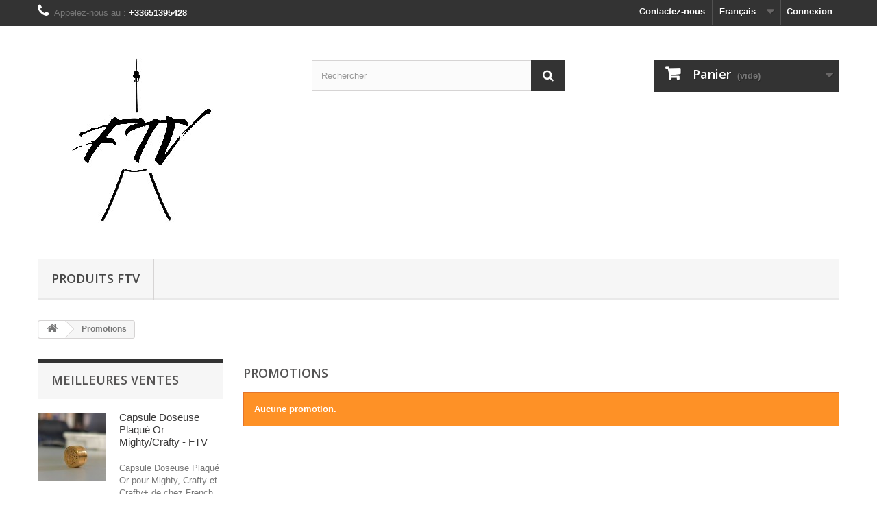

--- FILE ---
content_type: text/html; charset=utf-8
request_url: https://www.french-touch-vaporizer.com/fr/promotions
body_size: 7151
content:
<!DOCTYPE HTML>
<!--[if lt IE 7]> <html class="no-js lt-ie9 lt-ie8 lt-ie7" lang="fr-fr"><![endif]-->
<!--[if IE 7]><html class="no-js lt-ie9 lt-ie8 ie7" lang="fr-fr"><![endif]-->
<!--[if IE 8]><html class="no-js lt-ie9 ie8" lang="fr-fr"><![endif]-->
<!--[if gt IE 8]> <html class="no-js ie9" lang="fr-fr"><![endif]-->
<html lang="fr-fr">
	<head>
		<meta charset="utf-8" />
		<title>Promotions - FrenchTouchVaporiser</title>
					<meta name="description" content="Nos promotions" />
						<meta name="generator" content="PrestaShop" />
		<meta name="robots" content="index,follow" />
		<meta name="viewport" content="width=device-width, minimum-scale=0.25, maximum-scale=1.6, initial-scale=1.0" />
		<meta name="apple-mobile-web-app-capable" content="yes" />
		<link rel="icon" type="image/vnd.microsoft.icon" href="/img/favicon.ico?1618181623" />
		<link rel="shortcut icon" type="image/x-icon" href="/img/favicon.ico?1618181623" />
														<link rel="stylesheet" href="/themes/default-bootstrap/css/global.css" type="text/css" media="all" />
																<link rel="stylesheet" href="/themes/default-bootstrap/css/autoload/highdpi.css" type="text/css" media="all" />
																<link rel="stylesheet" href="/themes/default-bootstrap/css/autoload/responsive-tables.css" type="text/css" media="all" />
																<link rel="stylesheet" href="/themes/default-bootstrap/css/autoload/uniform.default.css" type="text/css" media="all" />
																<link rel="stylesheet" href="/js/jquery/plugins/fancybox/jquery.fancybox.css" type="text/css" media="all" />
																<link rel="stylesheet" href="/themes/default-bootstrap/css/product_list.css" type="text/css" media="all" />
																<link rel="stylesheet" href="/themes/default-bootstrap/css/modules/blockbanner/blockbanner.css" type="text/css" media="all" />
																<link rel="stylesheet" href="/themes/default-bootstrap/css/modules/blockbestsellers/blockbestsellers.css" type="text/css" media="all" />
																<link rel="stylesheet" href="/themes/default-bootstrap/css/modules/blockcart/blockcart.css" type="text/css" media="all" />
																<link rel="stylesheet" href="/js/jquery/plugins/bxslider/jquery.bxslider.css" type="text/css" media="all" />
																<link rel="stylesheet" href="/themes/default-bootstrap/css/modules/blockcategories/blockcategories.css" type="text/css" media="all" />
																<link rel="stylesheet" href="/themes/default-bootstrap/css/modules/blockcurrencies/blockcurrencies.css" type="text/css" media="all" />
																<link rel="stylesheet" href="/themes/default-bootstrap/css/modules/blocklanguages/blocklanguages.css" type="text/css" media="all" />
																<link rel="stylesheet" href="/themes/default-bootstrap/css/modules/blockcontact/blockcontact.css" type="text/css" media="all" />
																<link rel="stylesheet" href="/themes/default-bootstrap/css/modules/blockmyaccountfooter/blockmyaccount.css" type="text/css" media="all" />
																<link rel="stylesheet" href="/themes/default-bootstrap/css/modules/blocknewproducts/blocknewproducts.css" type="text/css" media="all" />
																<link rel="stylesheet" href="/themes/default-bootstrap/css/modules/blocknewsletter/blocknewsletter.css" type="text/css" media="all" />
																<link rel="stylesheet" href="/themes/default-bootstrap/css/modules/blocksearch/blocksearch.css" type="text/css" media="all" />
																<link rel="stylesheet" href="/js/jquery/plugins/autocomplete/jquery.autocomplete.css" type="text/css" media="all" />
																<link rel="stylesheet" href="/themes/default-bootstrap/css/modules/blockspecials/blockspecials.css" type="text/css" media="all" />
																<link rel="stylesheet" href="/themes/default-bootstrap/css/modules/blocktags/blocktags.css" type="text/css" media="all" />
																<link rel="stylesheet" href="/themes/default-bootstrap/css/modules/blocktopmenu/css/blocktopmenu.css" type="text/css" media="all" />
																<link rel="stylesheet" href="/themes/default-bootstrap/css/modules/blocktopmenu/css/superfish-modified.css" type="text/css" media="all" />
																<link rel="stylesheet" href="/themes/default-bootstrap/css/modules/blockuserinfo/blockuserinfo.css" type="text/css" media="all" />
																<link rel="stylesheet" href="/themes/default-bootstrap/css/modules/blockviewed/blockviewed.css" type="text/css" media="all" />
																<link rel="stylesheet" href="/themes/default-bootstrap/css/modules/homefeatured/homefeatured.css" type="text/css" media="all" />
																<link rel="stylesheet" href="/modules/themeconfigurator/css/hooks.css" type="text/css" media="all" />
														<script type="text/javascript">
var CUSTOMIZE_TEXTFIELD = 1;
var FancyboxI18nClose = 'Fermer';
var FancyboxI18nNext = 'Suivant';
var FancyboxI18nPrev = 'Pr&eacute;c&eacute;dent';
var ajax_allowed = true;
var ajaxsearch = true;
var baseDir = 'https://www.french-touch-vaporizer.com/';
var baseUri = 'https://www.french-touch-vaporizer.com/';
var blocksearch_type = 'top';
var contentOnly = false;
var currency = {"id":1,"name":"Euro","iso_code":"EUR","iso_code_num":"978","sign":"\u20ac","blank":"1","conversion_rate":"1.000000","deleted":"0","format":"2","decimals":"1","active":"1","prefix":"","suffix":" \u20ac","id_shop_list":null,"force_id":false};
var currencyBlank = 1;
var currencyFormat = 2;
var currencyRate = 1;
var currencySign = '€';
var customizationIdMessage = 'Personnalisation';
var delete_txt = 'Supprimer';
var displayList = false;
var freeProductTranslation = 'Offert !';
var freeShippingTranslation = 'Livraison gratuite !';
var generated_date = 1769707724;
var hasDeliveryAddress = false;
var highDPI = false;
var id_lang = 1;
var img_dir = 'https://www.french-touch-vaporizer.com/themes/default-bootstrap/img/';
var instantsearch = false;
var isGuest = 0;
var isLogged = 0;
var isMobile = false;
var page_name = 'prices-drop';
var placeholder_blocknewsletter = 'Saisissez votre adresse e-mail';
var priceDisplayMethod = 0;
var priceDisplayPrecision = 2;
var quickView = true;
var removingLinkText = 'supprimer cet article du panier';
var roundMode = 2;
var search_url = 'https://www.french-touch-vaporizer.com/fr/recherche';
var static_token = '4f1a8d401d277ba87c983e97a7f5757b';
var toBeDetermined = 'À définir';
var token = 'b4d9b0d1959e12dc21a0383fc8b5dd1e';
var usingSecureMode = true;
</script>

						<script type="text/javascript" src="/js/jquery/jquery-1.11.0.min.js"></script>
						<script type="text/javascript" src="/js/jquery/jquery-migrate-1.2.1.min.js"></script>
						<script type="text/javascript" src="/js/jquery/plugins/jquery.easing.js"></script>
						<script type="text/javascript" src="/js/tools.js"></script>
						<script type="text/javascript" src="/themes/default-bootstrap/js/global.js"></script>
						<script type="text/javascript" src="/themes/default-bootstrap/js/autoload/10-bootstrap.min.js"></script>
						<script type="text/javascript" src="/themes/default-bootstrap/js/autoload/15-jquery.total-storage.min.js"></script>
						<script type="text/javascript" src="/themes/default-bootstrap/js/autoload/15-jquery.uniform-modified.js"></script>
						<script type="text/javascript" src="/js/jquery/plugins/fancybox/jquery.fancybox.js"></script>
						<script type="text/javascript" src="/themes/default-bootstrap/js/products-comparison.js"></script>
						<script type="text/javascript" src="/themes/default-bootstrap/js/modules/blockcart/ajax-cart.js"></script>
						<script type="text/javascript" src="/js/jquery/plugins/jquery.scrollTo.js"></script>
						<script type="text/javascript" src="/js/jquery/plugins/jquery.serialScroll.js"></script>
						<script type="text/javascript" src="/js/jquery/plugins/bxslider/jquery.bxslider.js"></script>
						<script type="text/javascript" src="/themes/default-bootstrap/js/tools/treeManagement.js"></script>
						<script type="text/javascript" src="/themes/default-bootstrap/js/modules/blocknewsletter/blocknewsletter.js"></script>
						<script type="text/javascript" src="/js/jquery/plugins/autocomplete/jquery.autocomplete.js"></script>
						<script type="text/javascript" src="/themes/default-bootstrap/js/modules/blocksearch/blocksearch.js"></script>
						<script type="text/javascript" src="/themes/default-bootstrap/js/modules/blocktopmenu/js/hoverIntent.js"></script>
						<script type="text/javascript" src="/themes/default-bootstrap/js/modules/blocktopmenu/js/superfish-modified.js"></script>
						<script type="text/javascript" src="/themes/default-bootstrap/js/modules/blocktopmenu/js/blocktopmenu.js"></script>
							<!-- emarketing start -->



<!-- emarketing end -->
    
		<link rel="stylesheet" href="//fonts.googleapis.com/css?family=Open+Sans:300,600&amp;subset=latin,latin-ext" type="text/css" media="all" />
		<!--[if IE 8]>
		<script src="https://oss.maxcdn.com/libs/html5shiv/3.7.0/html5shiv.js"></script>
		<script src="https://oss.maxcdn.com/libs/respond.js/1.3.0/respond.min.js"></script>
		<![endif]-->
	</head>
	<body id="prices-drop" class="prices-drop show-left-column hide-right-column lang_fr">
					<div id="page">
			<div class="header-container">
				<header id="header">
																										<div class="nav">
							<div class="container">
								<div class="row">
									<nav><!-- Block user information module NAV  -->
<div class="header_user_info">
			<a class="login" href="https://www.french-touch-vaporizer.com/fr/mon-compte" rel="nofollow" title="Identifiez-vous">
			Connexion
		</a>
	</div>
<!-- /Block usmodule NAV -->
<!-- Block languages module -->
	<div id="languages-block-top" class="languages-block">
									<div class="current">
					<span>Français</span>
				</div>
												<ul id="first-languages" class="languages-block_ul toogle_content">
							<li class="selected">
										<span>Français</span>
								</li>
							<li >
																				<a href="https://www.french-touch-vaporizer.com/en/promotions" title="English (United States)" rel="alternate" hreflang="en">
															<span>English</span>
									</a>
								</li>
					</ul>
	</div>
<!-- /Block languages module -->
<div id="contact-link" >
	<a href="https://www.french-touch-vaporizer.com/fr/nous-contacter" title="Contactez-nous">Contactez-nous</a>
</div>
	<span class="shop-phone">
		<i class="icon-phone"></i>Appelez-nous au : <strong>+33651395428</strong>
	</span>
</nav>
								</div>
							</div>
						</div>
										<div>
						<div class="container">
							<div class="row">
								<div id="header_logo">
									<a href="https://www.french-touch-vaporizer.com/" title="FrenchTouchVaporiser">
										<img class="logo img-responsive" src="https://www.french-touch-vaporizer.com/img/frenchtouchvaporiser-logo-1618181621.jpg" alt="FrenchTouchVaporiser" width="300" height="300"/>
									</a>
								</div>
								<!-- Block search module TOP -->
<div id="search_block_top" class="col-sm-4 clearfix">
	<form id="searchbox" method="get" action="//www.french-touch-vaporizer.com/fr/recherche" >
		<input type="hidden" name="controller" value="search" />
		<input type="hidden" name="orderby" value="position" />
		<input type="hidden" name="orderway" value="desc" />
		<input class="search_query form-control" type="text" id="search_query_top" name="search_query" placeholder="Rechercher" value="" />
		<button type="submit" name="submit_search" class="btn btn-default button-search">
			<span>Rechercher</span>
		</button>
	</form>
</div>
<!-- /Block search module TOP -->
<!-- MODULE Block cart -->
<div class="col-sm-4 clearfix">
	<div class="shopping_cart">
		<a href="https://www.french-touch-vaporizer.com/fr/commande" title="Voir mon panier" rel="nofollow">
			<b>Panier</b>
			<span class="ajax_cart_quantity unvisible">0</span>
			<span class="ajax_cart_product_txt unvisible">Produit</span>
			<span class="ajax_cart_product_txt_s unvisible">Produits</span>
			<span class="ajax_cart_total unvisible">
							</span>
			<span class="ajax_cart_no_product">(vide)</span>
					</a>
					<div class="cart_block block exclusive">
				<div class="block_content">
					<!-- block list of products -->
					<div class="cart_block_list">
												<p class="cart_block_no_products">
							Aucun produit
						</p>
																		<div class="cart-prices">
							<div class="cart-prices-line first-line">
								<span class="price cart_block_shipping_cost ajax_cart_shipping_cost unvisible">
																			 À définir																	</span>
								<span class="unvisible">
									Livraison
								</span>
							</div>
																					<div class="cart-prices-line last-line">
								<span class="price cart_block_total ajax_block_cart_total">0,00 €</span>
								<span>Total</span>
							</div>
													</div>
						<p class="cart-buttons">
							<a id="button_order_cart" class="btn btn-default button button-small" href="https://www.french-touch-vaporizer.com/fr/commande" title="Commander" rel="nofollow">
								<span>
									Commander<i class="icon-chevron-right right"></i>
								</span>
							</a>
						</p>
					</div>
				</div>
			</div><!-- .cart_block -->
			</div>
</div>

	<div id="layer_cart">
		<div class="clearfix">
			<div class="layer_cart_product col-xs-12 col-md-6">
				<span class="cross" title="Fermer la fenêtre"></span>
				<span class="title">
					<i class="icon-check"></i>Produit ajouté au panier avec succès
				</span>
				<div class="product-image-container layer_cart_img">
				</div>
				<div class="layer_cart_product_info">
					<span id="layer_cart_product_title" class="product-name"></span>
					<span id="layer_cart_product_attributes"></span>
					<div>
						<strong class="dark">Quantité</strong>
						<span id="layer_cart_product_quantity"></span>
					</div>
					<div>
						<strong class="dark">Total</strong>
						<span id="layer_cart_product_price"></span>
					</div>
				</div>
			</div>
			<div class="layer_cart_cart col-xs-12 col-md-6">
				<span class="title">
					<!-- Plural Case [both cases are needed because page may be updated in Javascript] -->
					<span class="ajax_cart_product_txt_s  unvisible">
						Il y a <span class="ajax_cart_quantity">0</span> produits dans votre panier.
					</span>
					<!-- Singular Case [both cases are needed because page may be updated in Javascript] -->
					<span class="ajax_cart_product_txt ">
						Il y a 1 produit dans votre panier.
					</span>
				</span>
				<div class="layer_cart_row">
					<strong class="dark">
						Total produits
											</strong>
					<span class="ajax_block_products_total">
											</span>
				</div>

								<div class="layer_cart_row">
					<strong class="dark unvisible">
						Frais de port&nbsp;					</strong>
					<span class="ajax_cart_shipping_cost unvisible">
													 À définir											</span>
				</div>
								<div class="layer_cart_row">
					<strong class="dark">
						Total
											</strong>
					<span class="ajax_block_cart_total">
											</span>
				</div>
				<div class="button-container">
					<span class="continue btn btn-default button exclusive-medium" title="Continuer mes achats">
						<span>
							<i class="icon-chevron-left left"></i>Continuer mes achats
						</span>
					</span>
					<a class="btn btn-default button button-medium"	href="https://www.french-touch-vaporizer.com/fr/commande" title="Commander" rel="nofollow">
						<span>
							Commander<i class="icon-chevron-right right"></i>
						</span>
					</a>
				</div>
			</div>
		</div>
		<div class="crossseling"></div>
	</div> <!-- #layer_cart -->
	<div class="layer_cart_overlay"></div>

<!-- /MODULE Block cart -->
	<!-- Menu -->
	<div id="block_top_menu" class="sf-contener clearfix col-lg-12">
		<div class="cat-title">Menu</div>
		<ul class="sf-menu clearfix menu-content">
			<li><a href="https://www.french-touch-vaporizer.com/fr/3-produits-ftv" title="Produits FTV">Produits FTV</a></li>
					</ul>
	</div>
	<!--/ Menu -->
							</div>
						</div>
					</div>
				</header>
			</div>
			<div class="columns-container">
				<div id="columns" class="container">
											
<!-- Breadcrumb -->
<div class="breadcrumb clearfix">
	<a class="home" href="https://www.french-touch-vaporizer.com/" title="retour &agrave; Accueil"><i class="icon-home"></i></a>
			<span class="navigation-pipe">&gt;</span>
					Promotions
			</div>
<!-- /Breadcrumb -->

										<div id="slider_row" class="row">
																	</div>
					<div class="row">
												<div id="left_column" class="column col-xs-12 col-sm-3">
<!-- MODULE Block best sellers -->
<div id="best-sellers_block_right" class="block products_block">
	<h4 class="title_block">
    	<a href="https://www.french-touch-vaporizer.com/fr/meilleures-ventes" title="Voir une des meilleures ventes">Meilleures ventes</a>
    </h4>
	<div class="block_content">
			<ul class="block_content products-block">
						<li class="clearfix">
				<a href="https://www.french-touch-vaporizer.com/fr/produits-ftv/57-47-capsule-doseuse-plaque-or-mighty-crafty-ftv.html" title="Capsule Doseuse Plaqué Or Mighty/Crafty - FTV" class="products-block-image content_img clearfix">
					<img class="replace-2x img-responsive" src="https://www.french-touch-vaporizer.com/14-small_default/47-capsule-doseuse-plaque-or-mighty-crafty-ftv.jpg" alt="Capsule Doseuse Plaqué Or Mighty/Crafty - FTV" />
				</a>
				<div class="product-content">
                	<h5>
                    	<a class="product-name" href="https://www.french-touch-vaporizer.com/fr/produits-ftv/57-47-capsule-doseuse-plaque-or-mighty-crafty-ftv.html" title="Capsule Doseuse Plaqué Or Mighty/Crafty - FTV">
                            Capsule Doseuse Plaqué Or Mighty/Crafty - FTV
                        </a>
                    </h5>
                    <p class="product-description">Capsule Doseuse Plaqué Or pour Mighty, Crafty et Crafty+ de chez French...</p>
                                            <div class="price-box">
                            <span class="price">9,90 €</span>
                            
                        </div>
                                    </div>
			</li>
					<li class="clearfix">
				<a href="https://www.french-touch-vaporizer.com/fr/produits-ftv/21-unite-de-refroidissement-en-inox-pour-mighty.html" title="Unité de refroidissement inox Mighty V2 - FTV" class="products-block-image content_img clearfix">
					<img class="replace-2x img-responsive" src="https://www.french-touch-vaporizer.com/3-small_default/unite-de-refroidissement-en-inox-pour-mighty.jpg" alt="Unité de refroidissement inox Mighty V2 - FTV" />
				</a>
				<div class="product-content">
                	<h5>
                    	<a class="product-name" href="https://www.french-touch-vaporizer.com/fr/produits-ftv/21-unite-de-refroidissement-en-inox-pour-mighty.html" title="Unité de refroidissement inox Mighty V2 - FTV">
                            Unité de refroidissement inox Mighty V2 - FTV
                        </a>
                    </h5>
                    <p class="product-description">Unité de refroidissement en inox pour Mighty avec embouts en verre et en...</p>
                                            <div class="price-box">
                            <span class="price">79,00 €</span>
                            
                        </div>
                                    </div>
			</li>
					<li class="clearfix">
				<a href="https://www.french-touch-vaporizer.com/fr/produits-ftv/34-kit-bubbler-mighty-crafty.html" title="Bubbler Kit Mighty/Crafty - FTV" class="products-block-image content_img clearfix">
					<img class="replace-2x img-responsive" src="https://www.french-touch-vaporizer.com/31-small_default/kit-bubbler-mighty-crafty.jpg" alt="Bubbler Kit Mighty/Crafty - FTV" />
				</a>
				<div class="product-content">
                	<h5>
                    	<a class="product-name" href="https://www.french-touch-vaporizer.com/fr/produits-ftv/34-kit-bubbler-mighty-crafty.html" title="Bubbler Kit Mighty/Crafty - FTV">
                            Bubbler Kit Mighty/Crafty - FTV
                        </a>
                    </h5>
                    <p class="product-description">Kit bubbler Mighty/Crafty pour filtrer et refroidir la vapeur de votre...</p>
                                            <div class="price-box">
                            <span class="price">42,90 €</span>
                            
                        </div>
                                    </div>
			</li>
					<li class="clearfix">
				<a href="https://www.french-touch-vaporizer.com/fr/produits-ftv/41-unite-de-refroidissement-inox-crafty-ftv.html" title="Unité de refroidissement en inox Crafty+/Crafty - FTV" class="products-block-image content_img clearfix">
					<img class="replace-2x img-responsive" src="https://www.french-touch-vaporizer.com/7-small_default/unite-de-refroidissement-inox-crafty-ftv.jpg" alt="Unité de refroidissement en inox Crafty+/Crafty - FTV" />
				</a>
				<div class="product-content">
                	<h5>
                    	<a class="product-name" href="https://www.french-touch-vaporizer.com/fr/produits-ftv/41-unite-de-refroidissement-inox-crafty-ftv.html" title="Unité de refroidissement en inox Crafty+/Crafty - FTV">
                            Unité de refroidissement en inox Crafty+/Crafty - FTV
                        </a>
                    </h5>
                    <p class="product-description">L'unité de refroidissement en inox pour Crafty et Crafty+ est la...</p>
                                            <div class="price-box">
                            <span class="price">69,00 €</span>
                            
                        </div>
                                    </div>
			</li>
					<li class="clearfix">
				<a href="https://www.french-touch-vaporizer.com/fr/produits-ftv/23-embout-buccal-titane-mighty-crafty-ftv.html" title="Embout buccal Titane Mighty/Crafty+/Crafty - FTV" class="products-block-image content_img clearfix">
					<img class="replace-2x img-responsive" src="https://www.french-touch-vaporizer.com/12-small_default/embout-buccal-titane-mighty-crafty-ftv.jpg" alt="Embout buccal Titane Mighty/Crafty+/Crafty - FTV" />
				</a>
				<div class="product-content">
                	<h5>
                    	<a class="product-name" href="https://www.french-touch-vaporizer.com/fr/produits-ftv/23-embout-buccal-titane-mighty-crafty-ftv.html" title="Embout buccal Titane Mighty/Crafty+/Crafty - FTV">
                            Embout buccal Titane Mighty/Crafty+/Crafty - FTV
                        </a>
                    </h5>
                    <p class="product-description">L'embout buccal Mighty/Crafty Titanium de French Touch Vaporizer (FTV)...</p>
                                            <div class="price-box">
                            <span class="price">19,90 €</span>
                            
                        </div>
                                    </div>
			</li>
					<li class="clearfix">
				<a href="https://www.french-touch-vaporizer.com/fr/produits-ftv/25-embout-buccal-en-verre-mightycrafty-ftv.html" title="Embout buccal en verre Mighty/Crafty - FTV" class="products-block-image content_img clearfix">
					<img class="replace-2x img-responsive" src="https://www.french-touch-vaporizer.com/17-small_default/embout-buccal-en-verre-mightycrafty-ftv.jpg" alt="Embout buccal en verre Mighty/Crafty - FTV" />
				</a>
				<div class="product-content">
                	<h5>
                    	<a class="product-name" href="https://www.french-touch-vaporizer.com/fr/produits-ftv/25-embout-buccal-en-verre-mightycrafty-ftv.html" title="Embout buccal en verre Mighty/Crafty - FTV">
                            Embout buccal en verre Mighty/Crafty - FTV
                        </a>
                    </h5>
                    <p class="product-description">L'embout buccal en verre Mighty/Crafty par French Touch Vaporizer (FTV)...</p>
                                            <div class="price-box">
                            <span class="price">9,90 €</span>
                            
                        </div>
                                    </div>
			</li>
					<li class="clearfix">
				<a href="https://www.french-touch-vaporizer.com/fr/produits-ftv/31-socle-plastique-stand-pour-mighty.html" title="Socle plastique/stand pour Mighty - FTV" class="products-block-image content_img clearfix">
					<img class="replace-2x img-responsive" src="https://www.french-touch-vaporizer.com/20-small_default/socle-plastique-stand-pour-mighty.jpg" alt="Socle plastique/stand pour Mighty - FTV" />
				</a>
				<div class="product-content">
                	<h5>
                    	<a class="product-name" href="https://www.french-touch-vaporizer.com/fr/produits-ftv/31-socle-plastique-stand-pour-mighty.html" title="Socle plastique/stand pour Mighty - FTV">
                            Socle plastique/stand pour Mighty/Mighty+ - FTV
                        </a>
                    </h5>
                    <p class="product-description">Support en plastique pour le Mighty et Mighty+, ou base pour maintenir...</p>
                                            <div class="price-box">
                            <span class="price">12,90 €</span>
                            
                        </div>
                                    </div>
			</li>
					<li class="clearfix">
				<a href="https://www.french-touch-vaporizer.com/fr/produits-ftv/66-64.html" title="IH TWO FTV Auto/Portable Induction Heater Dynavap - FTV" class="products-block-image content_img clearfix">
					<img class="replace-2x img-responsive" src="https://www.french-touch-vaporizer.com/46-small_default/64.jpg" alt="IH TWO FTV Auto/Portable Induction Heater Dynavap - FTV" />
				</a>
				<div class="product-content">
                	<h5>
                    	<a class="product-name" href="https://www.french-touch-vaporizer.com/fr/produits-ftv/66-64.html" title="IH TWO FTV Auto/Portable Induction Heater Dynavap - FTV">
                            IH TWO FTV Auto/Portable Induction Heater Dynavap - FTV
                        </a>
                    </h5>
                    <p class="product-description">IH TWO FTV Auto/Portable est la seconde version de notre chauffeur à...</p>
                                            <div class="price-box">
                            <span class="price">99,00 €</span>
                            
                        </div>
                                    </div>
			</li>
					<li class="clearfix">
				<a href="https://www.french-touch-vaporizer.com/fr/produits-ftv/67-ih-go-ftv-autoportable-induction-heater-dynavap-ftv.html" title="IH GO FTV Auto/Portable Induction Heater Dynavap - FTV" class="products-block-image content_img clearfix">
					<img class="replace-2x img-responsive" src="https://www.french-touch-vaporizer.com/40-small_default/ih-go-ftv-autoportable-induction-heater-dynavap-ftv.jpg" alt="IH GO FTV Auto/Portable Induction Heater Dynavap - FTV" />
				</a>
				<div class="product-content">
                	<h5>
                    	<a class="product-name" href="https://www.french-touch-vaporizer.com/fr/produits-ftv/67-ih-go-ftv-autoportable-induction-heater-dynavap-ftv.html" title="IH GO FTV Auto/Portable Induction Heater Dynavap - FTV">
                            IH GO FTV Auto/Portable Induction Heater Dynavap - FTV
                        </a>
                    </h5>
                    <p class="product-description">IH GO FTV Auto/Portable Induction Heater est notre troisième projet...</p>
                                            <div class="price-box">
                            <span class="price">129,00 €</span>
                            
                        </div>
                                    </div>
			</li>
					<li class="clearfix">
				<a href="https://www.french-touch-vaporizer.com/fr/produits-ftv/60-dynaheat-ftv-induction-heater-dynavap-ftv.html" title="IH ONE FTV Induction Heater pour Dynavap - FTV" class="products-block-image content_img clearfix">
					<img class="replace-2x img-responsive" src="https://www.french-touch-vaporizer.com/19-small_default/dynaheat-ftv-induction-heater-dynavap-ftv.jpg" alt="IH ONE FTV Induction Heater pour Dynavap - FTV" />
				</a>
				<div class="product-content">
                	<h5>
                    	<a class="product-name" href="https://www.french-touch-vaporizer.com/fr/produits-ftv/60-dynaheat-ftv-induction-heater-dynavap-ftv.html" title="IH ONE FTV Induction Heater pour Dynavap - FTV">
                            IH ONE FTV Induction Heater pour Dynavap - FTV
                        </a>
                    </h5>
                    <p class="product-description">IH ONE FTV est la dernière nouveauté French Touch Vaporizer!
IH One FTV...</p>
                                            <div class="price-box">
                            <span class="price">69,00 €</span>
                            
                        </div>
                                    </div>
			</li>
				</ul>
		<div class="lnk">
        	<a href="https://www.french-touch-vaporizer.com/fr/meilleures-ventes" title="Toutes les meilleures ventes"  class="btn btn-default button button-small"><span>Toutes les meilleures ventes<i class="icon-chevron-right right"></i></span></a>
        </div>
		</div>
</div>
<!-- /MODULE Block best sellers -->
<!-- Block categories module -->
<div id="categories_block_left" class="block">
	<h2 class="title_block">
					Catégories
			</h2>
	<div class="block_content">
		<ul class="tree dhtml">
												
<li class="last">
	<a 
	href="https://www.french-touch-vaporizer.com/fr/3-produits-ftv" title="">
		Produits FTV
	</a>
	</li>

									</ul>
	</div>
</div>
<!-- /Block categories module -->

	<!-- Block CMS module -->
			<section id="informations_block_left_1" class="block informations_block_left">
			<p class="title_block">
				<a href="https://www.french-touch-vaporizer.com/fr/content/category/1-accueil">
					Informations				</a>
			</p>
			<div class="block_content list-block">
				<ul>
																							<li>
								<a href="https://www.french-touch-vaporizer.com/fr/content/1-livraison" title="Livraison">
									Livraison
								</a>
							</li>
																								<li>
								<a href="https://www.french-touch-vaporizer.com/fr/content/2-mentions-legales" title="Mentions légales">
									Mentions légales
								</a>
							</li>
																								<li>
								<a href="https://www.french-touch-vaporizer.com/fr/content/3-conditions-utilisation" title="Conditions d&#039;utilisation">
									Conditions d&#039;utilisation
								</a>
							</li>
																								<li>
								<a href="https://www.french-touch-vaporizer.com/fr/content/4-a-propos" title="A propos">
									A propos
								</a>
							</li>
																								<li>
								<a href="https://www.french-touch-vaporizer.com/fr/content/5-paiement-securise" title="Paiement sécurisé">
									Paiement sécurisé
								</a>
							</li>
																						<li>
							<a href="https://www.french-touch-vaporizer.com/fr/magasins" title="Nos magasins">
								Nos magasins
							</a>
						</li>
									</ul>
			</div>
		</section>
		<!-- /Block CMS module -->

<!-- Block manufacturers module -->
<div id="manufacturers_block_left" class="block blockmanufacturer">
	<p class="title_block">
					<a href="https://www.french-touch-vaporizer.com/fr/fabricants" title="Fabricants">
						Fabricants
					</a>
			</p>
	<div class="block_content list-block">
								<ul>
														<li class="last_item">
						<a 
						href="https://www.french-touch-vaporizer.com/fr/1_fashion-manufacturer" title="En savoir plus sur Fashion Manufacturer">
							Fashion Manufacturer
						</a>
					</li>
												</ul>
										<form action="/index.php" method="get">
					<div class="form-group selector1">
						<select class="form-control" name="manufacturer_list">
							<option value="0">Tous les fabricants</option>
													<option value="https://www.french-touch-vaporizer.com/fr/1_fashion-manufacturer">Fashion Manufacturer</option>
												</select>
					</div>
				</form>
						</div>
</div>
<!-- /Block manufacturers module -->

<!-- Block suppliers module -->
<div id="suppliers_block_left" class="block blocksupplier">
	<p class="title_block">
					<a href="https://www.french-touch-vaporizer.com/fr/fournisseur" title="Fournisseurs">
					Fournisseurs
					</a>
			</p>
	<div class="block_content list-block">
								<ul>
											<li class="last_item">
                					<a 
					href="https://www.french-touch-vaporizer.com/fr/1__fashion-supplier" 
					title="En savoir plus sur Fashion Supplier">
				                Fashion Supplier
                					</a>
                				</li>
										</ul>
										<form action="/index.php" method="get">
					<div class="form-group selector1">
						<select class="form-control" name="supplier_list">
							<option value="0">Tous les fournisseurs</option>
													<option value="https://www.french-touch-vaporizer.com/fr/1__fashion-supplier">Fashion Supplier</option>
												</select>
					</div>
				</form>
						</div>
</div>
<!-- /Block suppliers module -->
</div>
																		<div id="center_column" class="center_column col-xs-12 col-sm-9">
	

<h1 class="page-heading product-listing">Promotions</h1>

	<p class="alert alert-warning">Aucune promotion.</p>
					</div><!-- #center_column -->
										</div><!-- .row -->
				</div><!-- #columns -->
			</div><!-- .columns-container -->
							<!-- Footer -->
				<div class="footer-container">
					<footer id="footer"  class="container">
						<div class="row"><!-- Block Newsletter module-->
<div id="newsletter_block_left" class="block">
	<h4>Lettre d'informations</h4>
	<div class="block_content">
		<form action="//www.french-touch-vaporizer.com/fr/" method="post">
			<div class="form-group" >
				<input class="inputNew form-control grey newsletter-input" id="newsletter-input" type="text" name="email" size="18" value="Saisissez votre adresse e-mail" />
				<button type="submit" name="submitNewsletter" class="btn btn-default button button-small">
					<span>ok</span>
				</button>
				<input type="hidden" name="action" value="0" />
			</div>
							
					</form>
	</div>
	
</div>
<!-- /Block Newsletter module-->
<section id="social_block" class="pull-right">
	<ul>
					<li class="facebook">
				<a class="_blank" href="https://www.facebook.com/prestashop">
					<span>Facebook</span>
				</a>
			</li>
							<li class="twitter">
				<a class="_blank" href="https://www.twitter.com/prestashop">
					<span>Twitter</span>
				</a>
			</li>
							<li class="rss">
				<a class="_blank" href="http://www.prestashop.com/blog/en/">
					<span>RSS</span>
				</a>
			</li>
		                        	<li class="google-plus">
        		<a class="_blank" href="https://www.google.com/+prestashop" rel="publisher">
        			<span>Google Plus</span>
        		</a>
        	</li>
                                	</ul>
    <h4>Nous suivre</h4>
</section>
<div class="clearfix"></div>

<!-- Block categories module -->
<section class="blockcategories_footer footer-block col-xs-12 col-sm-2">
	<h4>Catégories</h4>
	<div class="category_footer toggle-footer">
		<div class="list">
			<ul class="dhtml">
												
<li class="last">
	<a 
	href="https://www.french-touch-vaporizer.com/fr/3-produits-ftv" title="">
		Produits FTV
	</a>
	</li>

							
										</ul>
		</div>
	</div> <!-- .category_footer -->
</section>
<!-- /Block categories module -->

	<!-- Block CMS module footer -->
	<section class="footer-block col-xs-12 col-sm-2" id="block_various_links_footer">
		<h4>Informations</h4>
		<ul class="toggle-footer">
							<li class="item">
					<a href="https://www.french-touch-vaporizer.com/fr/promotions" title="Promotions">
						Promotions
					</a>
				</li>
									<li class="item">
				<a href="https://www.french-touch-vaporizer.com/fr/nouveaux-produits" title="Nouveaux produits">
					Nouveaux produits
				</a>
			</li>
										<li class="item">
					<a href="https://www.french-touch-vaporizer.com/fr/meilleures-ventes" title="Meilleures ventes">
						Meilleures ventes
					</a>
				</li>
										<li class="item">
					<a href="https://www.french-touch-vaporizer.com/fr/magasins" title="Nos magasins">
						Nos magasins
					</a>
				</li>
									<li class="item">
				<a href="https://www.french-touch-vaporizer.com/fr/nous-contacter" title="Contactez-nous">
					Contactez-nous
				</a>
			</li>
															<li class="item">
						<a href="https://www.french-touch-vaporizer.com/fr/content/3-conditions-utilisation" title="Conditions d&#039;utilisation">
							Conditions d&#039;utilisation
						</a>
					</li>
																<li class="item">
						<a href="https://www.french-touch-vaporizer.com/fr/content/4-a-propos" title="A propos">
							A propos
						</a>
					</li>
													<li>
				<a href="https://www.french-touch-vaporizer.com/fr/plan-site" title="sitemap">
					sitemap
				</a>
			</li>
					</ul>
		
	</section>
		<section class="bottom-footer col-xs-12">
		<div>
			<a class="_blank" href="http://www.prestashop.com">©2026 - Logiciel e-commerce par PrestaShop™</a>
		</div>
	</section>
		<!-- /Block CMS module footer -->

<!-- Block myaccount module -->
<section class="footer-block col-xs-12 col-sm-4">
	<h4><a href="https://www.french-touch-vaporizer.com/fr/mon-compte" title="Gérer mon compte client" rel="nofollow">Mon compte</a></h4>
	<div class="block_content toggle-footer">
		<ul class="bullet">
			<li><a href="https://www.french-touch-vaporizer.com/fr/historique-commandes" title="Mes commandes" rel="nofollow">Mes commandes</a></li>
						<li><a href="https://www.french-touch-vaporizer.com/fr/avoirs" title="Mes avoirs" rel="nofollow">Mes avoirs</a></li>
			<li><a href="https://www.french-touch-vaporizer.com/fr/adresses" title="Mes adresses" rel="nofollow">Mes adresses</a></li>
			<li><a href="https://www.french-touch-vaporizer.com/fr/identite" title="Gérer mes informations personnelles" rel="nofollow">Mes informations personnelles</a></li>
			<li><a href="https://www.french-touch-vaporizer.com/fr/reduction" title="Mes bons de réduction" rel="nofollow">Mes bons de réduction</a></li>			
            		</ul>
	</div>
</section>
<!-- /Block myaccount module -->

<!-- MODULE Block contact infos -->
<section id="block_contact_infos" class="footer-block col-xs-12 col-sm-4">
	<div>
        <h4>Informations sur votre boutique</h4>
        <ul class="toggle-footer">
                                    	<li>
            		<i class="icon-phone"></i>Appelez-nous au : 
            		<span>+33651395428</span>
            	</li>
                                    	<li>
            		<i class="icon-envelope-alt"></i>E-mail : 
            		<span><a href="&#109;&#97;&#105;&#108;&#116;&#111;&#58;%63%6f%6e%74%61%63%74@%64%6f%63%74%65%75%72-%76%61%70%6f%72%69%73%61%74%65%75%72.%63%6f%6d" >&#x63;&#x6f;&#x6e;&#x74;&#x61;&#x63;&#x74;&#x40;&#x64;&#x6f;&#x63;&#x74;&#x65;&#x75;&#x72;&#x2d;&#x76;&#x61;&#x70;&#x6f;&#x72;&#x69;&#x73;&#x61;&#x74;&#x65;&#x75;&#x72;&#x2e;&#x63;&#x6f;&#x6d;</a></span>
            	</li>
                    </ul>
    </div>
</section>
<!-- /MODULE Block contact infos -->
</div>
					</footer>
				</div><!-- #footer -->
					</div><!-- #page -->
<script defer src="https://static.cloudflareinsights.com/beacon.min.js/vcd15cbe7772f49c399c6a5babf22c1241717689176015" integrity="sha512-ZpsOmlRQV6y907TI0dKBHq9Md29nnaEIPlkf84rnaERnq6zvWvPUqr2ft8M1aS28oN72PdrCzSjY4U6VaAw1EQ==" data-cf-beacon='{"version":"2024.11.0","token":"f21a68199c114de4b7fd012fce736a2b","r":1,"server_timing":{"name":{"cfCacheStatus":true,"cfEdge":true,"cfExtPri":true,"cfL4":true,"cfOrigin":true,"cfSpeedBrain":true},"location_startswith":null}}' crossorigin="anonymous"></script>
</body></html>

--- FILE ---
content_type: application/javascript
request_url: https://www.french-touch-vaporizer.com/themes/default-bootstrap/js/tools/treeManagement.js
body_size: 524
content:
/*
* 2007-2017 PrestaShop
*
* NOTICE OF LICENSE
*
* This source file is subject to the Academic Free License (AFL 3.0)
* that is bundled with this package in the file LICENSE.txt.
* It is also available through the world-wide-web at this URL:
* http://opensource.org/licenses/afl-3.0.php
* If you did not receive a copy of the license and are unable to
* obtain it through the world-wide-web, please send an email
* to license@prestashop.com so we can send you a copy immediately.
*
* DISCLAIMER
*
* Do not edit or add to this file if you wish to upgrade PrestaShop to newer
* versions in the future. If you wish to customize PrestaShop for your
* needs please refer to http://www.prestashop.com for more information.
*
*  @author PrestaShop SA <contact@prestashop.com>
*  @copyright  2007-2017 PrestaShop SA
*  @license    http://opensource.org/licenses/afl-3.0.php  Academic Free License (AFL 3.0)
*  International Registered Trademark & Property of PrestaShop SA
*/
$(document).ready(function(){
	$('ul.tree.dhtml').hide();

	//to do not execute this script as much as it's called...
	if(!$('ul.tree.dhtml').hasClass('dynamized'))
	{
		//add growers to each ul.tree elements
		$('ul.tree.dhtml ul').prev().before("<span class='grower OPEN'> </span>");
		
		//dynamically add the '.last' class on each last item of a branch
		$('ul.tree.dhtml ul li:last-child, ul.tree.dhtml li:last-child').addClass('last');
		
		//collapse every expanded branch
		$('ul.tree.dhtml span.grower.OPEN').addClass('CLOSE').removeClass('OPEN').parent().find('ul:first').hide();
		$('ul.tree.dhtml').show();
		
		//open the tree for the selected branch
			$('ul.tree.dhtml .selected').parents().each( function() {
				if ($(this).is('ul'))
					toggleBranch($(this).prev().prev(), true);
			});
			toggleBranch( $('ul.tree.dhtml .selected').prev(), true);
		
		//add a fonction on clicks on growers
		$('ul.tree.dhtml span.grower').click(function(){
			toggleBranch($(this));
		});
		//mark this 'ul.tree' elements as already 'dynamized'
		$('ul.tree.dhtml').addClass('dynamized');

		$('ul.tree.dhtml').removeClass('dhtml');
		$('ul.tree.dynamized').removeClass('tree');
	}
});

//animate the opening of the branch (span.grower jQueryElement)
function openBranch(jQueryElement, noAnimation)
{
		jQueryElement.addClass('OPEN').removeClass('CLOSE');
		if(noAnimation)
			jQueryElement.parent().find('ul:first').show();
		else
			jQueryElement.parent().find('ul:first').slideDown();
}
//animate the closing of the branch (span.grower jQueryElement)
function closeBranch(jQueryElement, noAnimation)
{
	jQueryElement.addClass('CLOSE').removeClass('OPEN');
	if(noAnimation)
		jQueryElement.parent().find('ul:first').hide();
	else
		jQueryElement.parent().find('ul:first').slideUp();
}

//animate the closing or opening of the branch (ul jQueryElement)
function toggleBranch(jQueryElement, noAnimation)
{
	if(jQueryElement.hasClass('OPEN'))
		closeBranch(jQueryElement, noAnimation);
	else
		openBranch(jQueryElement, noAnimation);
}
